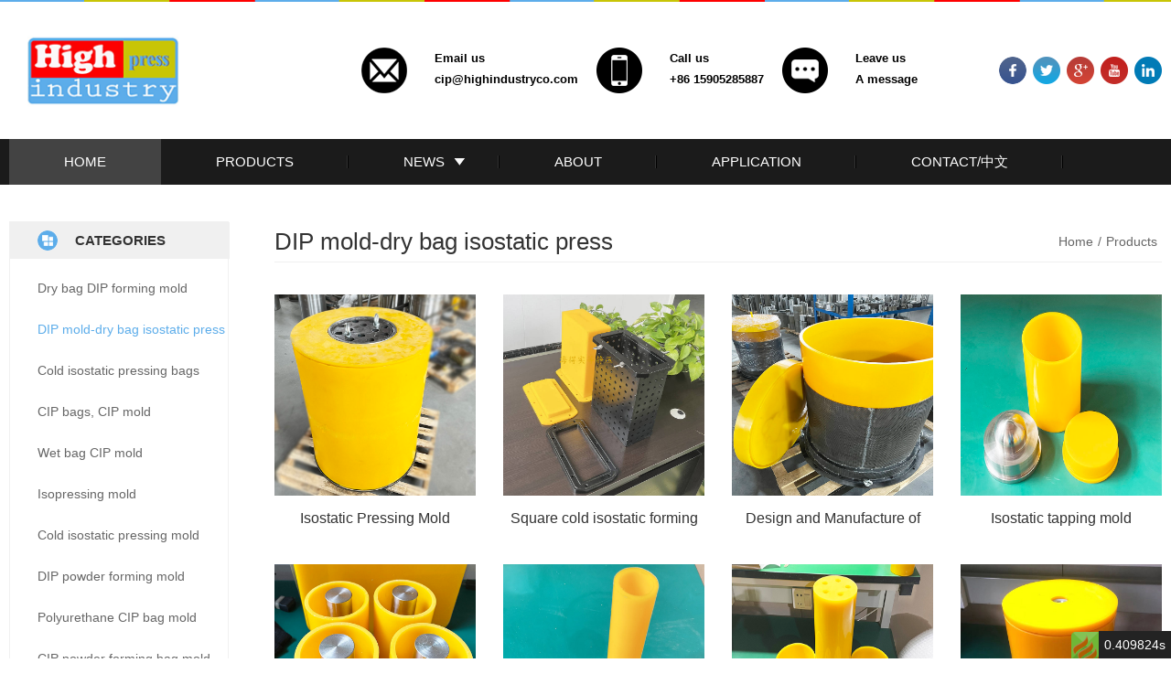

--- FILE ---
content_type: text/html; charset=utf-8
request_url: http://www.highindustry.net/public/portal/list/index/id/33.html
body_size: 13750
content:
<!DOCTYPE html>
<html>
<head>
    <title>DIP mold-dry bag isostatic press dry bag isostatic pressing machine, isostatic press equipment-High industry tech company  isostatic press bags and tooling, isopressing bags mold, Cold isostatic pressing bags, CIP bags, CIP mold manufacturer, Dry bag coating</title>
    <meta name="keywords" content="DIP, dry bag isostatic, isostatic press, isostatic pressing,CIP bags, isopressing,  等静压设备, 等静压模具，CIP, DIP, cold isostatic press, cold isostatic pressing, dry bag isostatic, isostatic, isostatic press, forming, powder forming"/>
    <meta name="description" content="dry bag isostatic pressing machine, isostatic press equipment-High industry tech company,HIGH INDUSTRY TECH provide cold isostatic equipment(CIP) and isostatic press mould(bags). our products include wet bag cold isostatic machine, dry bag isostatic pressing equipment(DIP), polyurethane CIP bags, CIP/DIP mold, urethane elastic mould for CIP">
    
<meta name="author" content="ThinkCMF">
<meta charset="utf-8">
<meta http-equiv="X-UA-Compatible" content="IE=edge">
<meta name="viewport" content="width=device-width, initial-scale=1, maximum-scale=1, user-scalable=no">

<!-- Set render engine for 360 browser -->
<meta name="renderer" content="webkit">

<!-- No Baidu Siteapp-->
<meta http-equiv="Cache-Control" content="no-siteapp"/>

<!-- HTML5 shim for IE8 support of HTML5 elements -->
<!--[if lt IE 9]>
<script src="https://oss.maxcdn.com/libs/html5shiv/3.7.0/html5shiv.js"></script>
<![endif]-->
<link rel="icon" href="img/icon.ico" type="/public/themes/simpleboot3/public/assets/image/x-icon" />     
<link rel="stylesheet" type="text/css" href="/public/themes/simpleboot3/public/assets/css/bootstrap.min.css"/>
<link rel="stylesheet" type="text/css" href="/public/themes/simpleboot3/public/assets/css/reset.css"/>
<link rel="stylesheet" type="text/css" href="/public/themes/simpleboot3/public/assets/css/style.css"/>
<script src="/public/themes/simpleboot3/public/assets/js/jquery-3.2.1.min.js" type="text/javascript" charset="utf-8"></script>   
<script type="text/javascript">
    //全局变量
    var GV = {
        ROOT: "/public/",
        WEB_ROOT: "/public/",
        JS_ROOT: "static/js/"
    };
</script>
<script src="/public/static/js/wind.js"></script>
	<!-- Google tag (gtag.js) --> <script async src="https://www.googletagmanager.com/gtag/js?id=G-60GYS8JKYP"></script> <script> window.dataLayer = window.dataLayer || []; function gtag(){dataLayer.push(arguments);} gtag('js', new Date()); gtag('config', 'G-60GYS8JKYP'); </script>
    </head>
<body class="body-white">

<div class="topline">
    <img src="/public/themes/simpleboot3/public/assets/img/xian.png"/>
</div>
<div class="topnav clear">
    <div class="logo fl">
        
            <a href="/public/"><img src="http://www.highindustry.net/public/upload/portal/20180503/1a65fb5df110b7294dff954a811f469f.png"/></a>
        
    </div>
    <div class="connet fl">
        <ul class="clear">
            
                <li class="clear">
                     
                        <img src="http://www.highindustry.net/public/upload/portal/20180503/be74b6d3d09ade138c2b00a4bebdb092.png"/>
                                        
                    <div class="connets">
                        <h2>Email us</h2>
                        <h2>cip@highindustryco.com</h2>
                    </div>
                </li>
            

                <li class="clear">
                     
                        <img src="http://www.highindustry.net/public/upload/portal/20180503/22e961ad12af5fa8f83eb95c4e34b46b.png"/>
                                        
                    <div class="connets">
                        <h2>Call us</h2>
                        <h2>+86 15905285887</h2>
                    </div>
                </li>
            

                <li class="clear">
                                            <a href="/public/contact cip bags.html#msg"><img src="http://www.highindustry.net/public/upload/portal/20180503/62a81b9d40ad127a29f779f6c200fa19.png"/></a>
                                        
                    <div class="connets">
                        <h2>Leave us</h2>
                        <h2>A message</h2>
                    </div>
                </li>
            
        </ul>
    </div>
    <div class="others fr clear">
        <a href=""><img src="/public/themes/simpleboot3/public/assets/img/s4.png"/></a>
        <a href=""><img src="/public/themes/simpleboot3/public/assets/img/s5.png"/></a>
        <a href=""><img src="/public/themes/simpleboot3/public/assets/img/s6.png"/></a>
        <a href=""><img src="/public/themes/simpleboot3/public/assets/img/s7.png"/></a>
        <a href=""><img src="/public/themes/simpleboot3/public/assets/img/s8.png"/></a>
    </div>
</div> 
<div class="navs">
    <div class="navli">
        <ul class="clear">
                                        <li>
                            <a href="/public/" target="">HOME</a>
                        </li>
                                            <li>
                            <a href="/public/product.html" target="">PRODUCTS</a>
                        </li>
                        <li class="dropdown">
        
                    <a href="/public/news.html" target="">
                        NEWS                    </a>
                
        <div class="hidenav">
                                                <a href="/public/news-1.html" target="">Company news</a>
                                            <a href="/public/news-2.html" target="">Industry news</a>
                            </div>
    </li>
                        <li>
                            <a href="/public/about cip mold.html" target="">ABOUT</a>
                        </li>
                                            <li>
                            <a href="/public/app.html" target="">APPLICATION</a>
                        </li>
                        <li class="dropdown">
        
                    <a href="/public/contact cip bags.html" target="">
                        CONTACT/中文                    </a>
                
        <div class="hidenav">
                                                <a href="/public/contact cip bags.html" target="">CONTACT US</a>
                                            <a href="http://www.highindustryco.com/public/" target="">中文网站</a>
                            </div>
    </li>

        </ul>
    </div>
</div>

<div class="aboutcon">
    <div class="categories2 clear">
    	<div class="lists2 fl">
    		<div class="listit2">
    			CATEGORIES
    		</div>
    		<ul>
    				    			<li class=" "><a href="/public/portal/list/index/id/32.html">Dry bag DIP forming mold</a></li>
	    		
	    			<li class=" now"><a href="/public/portal/list/index/id/33.html">DIP mold-dry bag isostatic press</a></li>
	    		
	    			<li class=" "><a href="/public/portal/list/index/id/34.html">Cold isostatic pressing bags</a></li>
	    		
	    			<li class=" "><a href="/public/portal/list/index/id/35.html">CIP bags, CIP mold</a></li>
	    		
	    			<li class=" "><a href="/public/portal/list/index/id/36.html">Wet bag CIP mold</a></li>
	    		
	    			<li class=" "><a href="/public/portal/list/index/id/37.html">Isopressing mold</a></li>
	    		
	    			<li class=" "><a href="/public/portal/list/index/id/38.html">Cold isostatic pressing mold</a></li>
	    		
	    			<li class=" "><a href="/public/portal/list/index/id/39.html">DIP powder forming mold</a></li>
	    		
	    			<li class=" "><a href="/public/portal/list/index/id/40.html">Polyurethane CIP bag mold</a></li>
	    		
	    			<li class=" "><a href="/public/portal/list/index/id/41.html">CIP powder forming bag mold</a></li>
	    		
	    			<li class=" "><a href="/public/portal/list/index/id/42.html">Powder metallurgy bag mold</a></li>
	    		
	    			<li class=" "><a href="/public/portal/list/index/id/43.html">Dry bag DIP equipment</a></li>
	    		
	    			<li class=" "><a href="/public/portal/list/index/id/44.html">Wet bag CIP equipment</a></li>
	    		
    		</ul>
    	</div>
    	<div class="cons fr">
	        <div class="abtit2 clear">
        		<h1>DIP mold-dry bag isostatic press</h1><h2><a href="/public/">Home</a>/<a href="/public/product.html">Products</a></h2>
        	</div>	
        	<div class="prolist">
        		<ul class="clear">
                    
	        			<li>
	        				<a href="/public/portal/article/index/id/875/cid/33.html">
		        				<img src="http://www.highindustry.net/public/upload/default/20220504/c5708c1125495c271f65128c3c24f9df.jpg"/>
		        				<h2>Isostatic Pressing Mold</h2>
	        				</a>
	        			</li>
	        		

	        			<li>
	        				<a href="/public/portal/article/index/id/872/cid/33.html">
		        				<img src="http://www.highindustry.net/public/upload/default/20230701/0fea158cb63ac645996f3f738e44aed8.png"/>
		        				<h2>Square cold isostatic forming mold</h2>
	        				</a>
	        			</li>
	        		

	        			<li>
	        				<a href="/public/portal/article/index/id/864/cid/33.html">
		        				<img src="http://www.highindustry.net/public/upload/portal/20220503/fa5af17917ab62248c643e365b595388.jpg"/>
		        				<h2>Design and Manufacture of Alumina Isostatic Pressing Molds</h2>
	        				</a>
	        			</li>
	        		

	        			<li>
	        				<a href="/public/portal/article/index/id/861/cid/33.html">
		        				<img src="http://www.highindustry.net/public/upload/default/20220504/dddda195c2cf470bcb9ca23ba649db3d.jpg"/>
		        				<h2>Isostatic tapping mold</h2>
	        				</a>
	        			</li>
	        		

	        			<li>
	        				<a href="/public/portal/article/index/id/857/cid/33.html">
		        				<img src="http://www.highindustry.net/public/upload/default/20220430/c8b4a1e0c94590b83b9f8498b26532f1.jpg"/>
		        				<h2>Polyurethane DIP Mold and CIP Mold</h2>
	        				</a>
	        			</li>
	        		

	        			<li>
	        				<a href="/public/portal/article/index/id/855/cid/33.html">
		        				<img src="http://www.highindustry.net/public/upload/default/20220504/9d699da0c2ebd432ffe4ef24307634e4.jpg"/>
		        				<h2>Cold isostatic pressing molds</h2>
	        				</a>
	        			</li>
	        		

	        			<li>
	        				<a href="/public/portal/article/index/id/850/cid/33.html">
		        				<img src="http://www.highindustry.net/public/upload/default/20221003/996f33d1d73ee3727f2edb3bb88e4749.jpg"/>
		        				<h2>Production of isostatic mold and metal steel core</h2>
	        				</a>
	        			</li>
	        		

	        			<li>
	        				<a href="/public/portal/article/index/id/847/cid/33.html">
		        				<img src="http://www.highindustry.net/public/upload/default/20220702/849e2cae84ab6e4673c65fbc5219456a.jpg"/>
		        				<h2>Application of isostatic pressing mold in isostatic pressing molding of ceramic powder</h2>
	        				</a>
	        			</li>
	        		
        		</ul>
			    <div class="pagination">
					<li class="page-item disabled"><span class="page-link">PREV</span></li> <li class="active page-item disabled" ><span class="page-link">1</span></li><li class="page-item"><a class="page-link" href="/public/portal/list/index/id/33.html?page=2">2</a></li><li class="page-item"><a class="page-link" href="/public/portal/list/index/id/33.html?page=3">3</a></li><li class="page-item"><a class="page-link" href="/public/portal/list/index/id/33.html?page=4">4</a></li><li class="page-item"><a class="page-link" href="/public/portal/list/index/id/33.html?page=5">5</a></li><li class="page-item"><a class="page-link" href="/public/portal/list/index/id/33.html?page=6">6</a></li><li class="page-item disabled"><span class="page-link">...</span></li><li class="page-item"><a class="page-link" href="/public/portal/list/index/id/33.html?page=26">26</a></li><li class="page-item"><a class="page-link" href="/public/portal/list/index/id/33.html?page=27">27</a></li> <li class="page-item"><a class="page-link" href="/public/portal/list/index/id/33.html?page=2">NEXT</a></li>				</div>
		    </div>
		</div>
    </div>
</div>
<div class="footer">
    <div class="footers clear">
        <ul class="clear fl">
            <li>
                <h2>ABOUT US</h2>
                <a href="/public/about cip mold.html">About Us</a>
                <a href="/public/contact cip bags.html">Contact Us</a>
                <a href="/public/contact cip bags.html#msg">Leave message</a>
            </li>
            <li>
                <h2>NEWS</h2>
                <a href="/public/news-1.html">Company news</a>
                <a href="/public/news-2.html">Industry news</a>
            </li>
            <li>
                <h2>APPLICATION</h2>
                
                    <a href="/public/app/aid/11.html">CIP DIP bags</a>
                

                    <a href="/public/app/aid/9.html">CIP-cold isostatic pressing bags</a>
                

                    <a href="/public/app/aid/10.html">DIP-dry bag isostatic pressing bags</a>
                

                    <a href="/public/app/aid/8.html">Whole set CIP DIP mold solutions</a>
                
            </li>
            <li>
                <h2>PRODUCTS</h2>
                
                    <a href="/public/portal/list/index/id/34.html">Cold isostatic pressing bags</a>
                

                    <a href="/public/portal/list/index/id/32.html">Dry bag DIP forming mold</a>
                

                    <a href="/public/portal/list/index/id/33.html">DIP mold-dry bag isostatic press</a>
                

                    <a href="/public/portal/list/index/id/35.html">CIP bags, CIP mold</a>
                
            </li>                   
        </ul>
        <div class="busines fr">
                <h2>OUR BUSINESS</h2>
                <h3>TEL: +86 15905285887</h3>
                <h3>Email: cip@highindustryco.com</h3>
                <h3>ADD:NO. 701，BUILDING 4, HANJING, YONGLONG CITY SQUARE, NO. 89, GUYANG ROAD, ZHENJIANG CITY, JIANGSU PROVINCE，CHINA</h3>
            </div>
    </div>
</div>

<script src="/public/themes/simpleboot3/public/assets/js/bootstrap.min.js" type="text/javascript" charset="utf-8"></script>
<script src="/public/themes/simpleboot3/public/assets/js/main.js" type="text/javascript" charset="utf-8"></script>
<script type="text/javascript">
	$(function(){
		$('.navli ul li').each( function(){
			var u = $(this).find('a').attr('href');
			var _u = window.location.href;
			_ue = u.split('/').pop().split('.')[0];
			if( _u.indexOf( _ue ) > -1 ) {
				$('.navli ul li').removeClass('actives');
				$(this).addClass('actives');
			}
		})
	})
</script>
<div id="think_page_trace" style="position: fixed;bottom:0;right:0;font-size:14px;width:100%;z-index: 999999;color: #000;text-align:left;font-family:'微软雅黑';">
    <div id="think_page_trace_tab" style="display: none;background:white;margin:0;height: 250px;">
        <div id="think_page_trace_tab_tit" style="height:30px;padding: 6px 12px 0;border-bottom:1px solid #ececec;border-top:1px solid #ececec;font-size:16px">
                        <span style="color:#000;padding-right:12px;height:30px;line-height:30px;display:inline-block;margin-right:3px;cursor:pointer;font-weight:700">基本</span>
                        <span style="color:#000;padding-right:12px;height:30px;line-height:30px;display:inline-block;margin-right:3px;cursor:pointer;font-weight:700">文件</span>
                        <span style="color:#000;padding-right:12px;height:30px;line-height:30px;display:inline-block;margin-right:3px;cursor:pointer;font-weight:700">流程</span>
                        <span style="color:#000;padding-right:12px;height:30px;line-height:30px;display:inline-block;margin-right:3px;cursor:pointer;font-weight:700">错误</span>
                        <span style="color:#000;padding-right:12px;height:30px;line-height:30px;display:inline-block;margin-right:3px;cursor:pointer;font-weight:700">SQL</span>
                        <span style="color:#000;padding-right:12px;height:30px;line-height:30px;display:inline-block;margin-right:3px;cursor:pointer;font-weight:700">调试</span>
                    </div>
        <div id="think_page_trace_tab_cont" style="overflow:auto;height:212px;padding:0;line-height: 24px">
                        <div style="display:none;">
                <ol style="padding: 0; margin:0">
                    <li style="border-bottom:1px solid #EEE;font-size:14px;padding:0 12px">请求信息 : 2026-01-27 13:17:45 HTTP/1.1 GET : www.highindustry.net/public/portal/list/index/id/33.html</li><li style="border-bottom:1px solid #EEE;font-size:14px;padding:0 12px">运行时间 : 0.403260s [ 吞吐率：2.48req/s ] 内存消耗：1,123.91kb 文件加载：84</li><li style="border-bottom:1px solid #EEE;font-size:14px;padding:0 12px">查询信息 : 42 queries 13 writes </li><li style="border-bottom:1px solid #EEE;font-size:14px;padding:0 12px">缓存信息 : 0 reads,0 writes</li><li style="border-bottom:1px solid #EEE;font-size:14px;padding:0 12px">配置加载 : 71</li>                </ol>
            </div>
                        <div style="display:none;">
                <ol style="padding: 0; margin:0">
                    <li style="border-bottom:1px solid #EEE;font-size:14px;padding:0 12px">/usr/home/xyu5297870001/htdocs/public/index.php ( 1.21 KB )</li><li style="border-bottom:1px solid #EEE;font-size:14px;padding:0 12px">/usr/home/xyu5297870001/htdocs/simplewind/thinkphp/base.php ( 2.60 KB )</li><li style="border-bottom:1px solid #EEE;font-size:14px;padding:0 12px">/usr/home/xyu5297870001/htdocs/simplewind/thinkphp/library/think/Loader.php ( 21.07 KB )</li><li style="border-bottom:1px solid #EEE;font-size:14px;padding:0 12px">/usr/home/xyu5297870001/htdocs/simplewind/vendor/composer/autoload_static.php ( 6.96 KB )</li><li style="border-bottom:1px solid #EEE;font-size:14px;padding:0 12px">/usr/home/xyu5297870001/htdocs/simplewind/vendor/topthink/think-helper/src/helper.php ( 2.88 KB )</li><li style="border-bottom:1px solid #EEE;font-size:14px;padding:0 12px">/usr/home/xyu5297870001/htdocs/simplewind/vendor/topthink/think-captcha/src/helper.php ( 1.59 KB )</li><li style="border-bottom:1px solid #EEE;font-size:14px;padding:0 12px">/usr/home/xyu5297870001/htdocs/simplewind/thinkphp/library/think/Route.php ( 59.00 KB )</li><li style="border-bottom:1px solid #EEE;font-size:14px;padding:0 12px">/usr/home/xyu5297870001/htdocs/simplewind/thinkphp/library/think/Config.php ( 6.38 KB )</li><li style="border-bottom:1px solid #EEE;font-size:14px;padding:0 12px">/usr/home/xyu5297870001/htdocs/simplewind/thinkphp/library/think/Validate.php ( 40.50 KB )</li><li style="border-bottom:1px solid #EEE;font-size:14px;padding:0 12px">/usr/home/xyu5297870001/htdocs/simplewind/vendor/topthink/think-queue/src/common.php ( 1.19 KB )</li><li style="border-bottom:1px solid #EEE;font-size:14px;padding:0 12px">/usr/home/xyu5297870001/htdocs/simplewind/thinkphp/library/think/Console.php ( 23.13 KB )</li><li style="border-bottom:1px solid #EEE;font-size:14px;padding:0 12px">/usr/home/xyu5297870001/htdocs/simplewind/vendor/qiniu/php-sdk/src/Qiniu/functions.php ( 7.66 KB )</li><li style="border-bottom:1px solid #EEE;font-size:14px;padding:0 12px">/usr/home/xyu5297870001/htdocs/simplewind/vendor/qiniu/php-sdk/src/Qiniu/Config.php ( 3.25 KB )</li><li style="border-bottom:1px solid #EEE;font-size:14px;padding:0 12px">/usr/home/xyu5297870001/htdocs/simplewind/vendor/ezyang/htmlpurifier/library/HTMLPurifier.composer.php ( 0.10 KB )</li><li style="border-bottom:1px solid #EEE;font-size:14px;padding:0 12px">/usr/home/xyu5297870001/htdocs/simplewind/thinkphp/library/think/Error.php ( 3.75 KB )</li><li style="border-bottom:1px solid #EEE;font-size:14px;padding:0 12px">/usr/home/xyu5297870001/htdocs/simplewind/thinkphp/convention.php ( 10.37 KB )</li><li style="border-bottom:1px solid #EEE;font-size:14px;padding:0 12px">/usr/home/xyu5297870001/htdocs/simplewind/thinkphp/library/think/App.php ( 21.36 KB )</li><li style="border-bottom:1px solid #EEE;font-size:14px;padding:0 12px">/usr/home/xyu5297870001/htdocs/simplewind/thinkphp/library/think/Request.php ( 48.81 KB )</li><li style="border-bottom:1px solid #EEE;font-size:14px;padding:0 12px">/usr/home/xyu5297870001/htdocs/app/config.php ( 9.42 KB )</li><li style="border-bottom:1px solid #EEE;font-size:14px;padding:0 12px">/usr/home/xyu5297870001/htdocs/app/database.php ( 0.74 KB )</li><li style="border-bottom:1px solid #EEE;font-size:14px;padding:0 12px">/usr/home/xyu5297870001/htdocs/data/conf/database.php ( 0.52 KB )</li><li style="border-bottom:1px solid #EEE;font-size:14px;padding:0 12px">/usr/home/xyu5297870001/htdocs/app/debug.php ( 0.69 KB )</li><li style="border-bottom:1px solid #EEE;font-size:14px;padding:0 12px">/usr/home/xyu5297870001/htdocs/simplewind/thinkphp/library/think/Hook.php ( 4.71 KB )</li><li style="border-bottom:1px solid #EEE;font-size:14px;padding:0 12px">/usr/home/xyu5297870001/htdocs/app/tags.php ( 1.27 KB )</li><li style="border-bottom:1px solid #EEE;font-size:14px;padding:0 12px">/usr/home/xyu5297870001/htdocs/simplewind/thinkphp/library/think/Env.php ( 1.21 KB )</li><li style="border-bottom:1px solid #EEE;font-size:14px;padding:0 12px">/usr/home/xyu5297870001/htdocs/simplewind/cmf/common.php ( 51.90 KB )</li><li style="border-bottom:1px solid #EEE;font-size:14px;padding:0 12px">/usr/home/xyu5297870001/htdocs/simplewind/thinkphp/helper.php ( 17.30 KB )</li><li style="border-bottom:1px solid #EEE;font-size:14px;padding:0 12px">/usr/home/xyu5297870001/htdocs/simplewind/thinkphp/library/think/Debug.php ( 7.13 KB )</li><li style="border-bottom:1px solid #EEE;font-size:14px;padding:0 12px">/usr/home/xyu5297870001/htdocs/simplewind/cmf/behavior/InitHookBehavior.php ( 1.30 KB )</li><li style="border-bottom:1px solid #EEE;font-size:14px;padding:0 12px">/usr/home/xyu5297870001/htdocs/simplewind/thinkphp/library/think/Cache.php ( 6.10 KB )</li><li style="border-bottom:1px solid #EEE;font-size:14px;padding:0 12px">/usr/home/xyu5297870001/htdocs/simplewind/thinkphp/library/think/Log.php ( 6.04 KB )</li><li style="border-bottom:1px solid #EEE;font-size:14px;padding:0 12px">/usr/home/xyu5297870001/htdocs/simplewind/thinkphp/library/think/cache/driver/File.php ( 7.27 KB )</li><li style="border-bottom:1px solid #EEE;font-size:14px;padding:0 12px">/usr/home/xyu5297870001/htdocs/simplewind/thinkphp/library/think/cache/Driver.php ( 5.98 KB )</li><li style="border-bottom:1px solid #EEE;font-size:14px;padding:0 12px">/usr/home/xyu5297870001/htdocs/simplewind/thinkphp/library/think/Collection.php ( 10.69 KB )</li><li style="border-bottom:1px solid #EEE;font-size:14px;padding:0 12px">/usr/home/xyu5297870001/htdocs/simplewind/thinkphp/library/think/Lang.php ( 7.23 KB )</li><li style="border-bottom:1px solid #EEE;font-size:14px;padding:0 12px">/usr/home/xyu5297870001/htdocs/simplewind/thinkphp/lang/zh-cn.php ( 11.71 KB )</li><li style="border-bottom:1px solid #EEE;font-size:14px;padding:0 12px">/usr/home/xyu5297870001/htdocs/app/route.php ( 0.76 KB )</li><li style="border-bottom:1px solid #EEE;font-size:14px;padding:0 12px">/usr/home/xyu5297870001/htdocs/data/conf/route.php ( 2.81 KB )</li><li style="border-bottom:1px solid #EEE;font-size:14px;padding:0 12px">/usr/home/xyu5297870001/htdocs/simplewind/cmf/behavior/LangBehavior.php ( 1.17 KB )</li><li style="border-bottom:1px solid #EEE;font-size:14px;padding:0 12px">/usr/home/xyu5297870001/htdocs/simplewind/cmf/lang/zh-cn.php ( 3.08 KB )</li><li style="border-bottom:1px solid #EEE;font-size:14px;padding:0 12px">/usr/home/xyu5297870001/htdocs/app/admin/lang/zh-cn/common.php ( 0.60 KB )</li><li style="border-bottom:1px solid #EEE;font-size:14px;padding:0 12px">/usr/home/xyu5297870001/htdocs/app/portal/lang/zh-cn/common.php ( 0.76 KB )</li><li style="border-bottom:1px solid #EEE;font-size:14px;padding:0 12px">/usr/home/xyu5297870001/htdocs/app/portal/lang/zh-cn.php ( 0.93 KB )</li><li style="border-bottom:1px solid #EEE;font-size:14px;padding:0 12px">/usr/home/xyu5297870001/htdocs/app/portal/controller/ListController.php ( 1.18 KB )</li><li style="border-bottom:1px solid #EEE;font-size:14px;padding:0 12px">/usr/home/xyu5297870001/htdocs/simplewind/cmf/controller/HomeBaseController.php ( 6.89 KB )</li><li style="border-bottom:1px solid #EEE;font-size:14px;padding:0 12px">/usr/home/xyu5297870001/htdocs/simplewind/cmf/controller/BaseController.php ( 2.39 KB )</li><li style="border-bottom:1px solid #EEE;font-size:14px;padding:0 12px">/usr/home/xyu5297870001/htdocs/simplewind/thinkphp/library/think/Controller.php ( 6.07 KB )</li><li style="border-bottom:1px solid #EEE;font-size:14px;padding:0 12px">/usr/home/xyu5297870001/htdocs/simplewind/thinkphp/library/traits/controller/Jump.php ( 4.90 KB )</li><li style="border-bottom:1px solid #EEE;font-size:14px;padding:0 12px">/usr/home/xyu5297870001/htdocs/simplewind/thinkphp/library/think/View.php ( 6.77 KB )</li><li style="border-bottom:1px solid #EEE;font-size:14px;padding:0 12px">/usr/home/xyu5297870001/htdocs/simplewind/thinkphp/library/think/view/driver/Think.php ( 5.64 KB )</li><li style="border-bottom:1px solid #EEE;font-size:14px;padding:0 12px">/usr/home/xyu5297870001/htdocs/simplewind/thinkphp/library/think/Template.php ( 44.90 KB )</li><li style="border-bottom:1px solid #EEE;font-size:14px;padding:0 12px">/usr/home/xyu5297870001/htdocs/simplewind/thinkphp/library/think/template/driver/File.php ( 2.24 KB )</li><li style="border-bottom:1px solid #EEE;font-size:14px;padding:0 12px">/usr/home/xyu5297870001/htdocs/simplewind/cmf/behavior/HomeLangBehavior.php ( 1.10 KB )</li><li style="border-bottom:1px solid #EEE;font-size:14px;padding:0 12px">/usr/home/xyu5297870001/htdocs/app/portal/lang/zh-cn/home.php ( 0.62 KB )</li><li style="border-bottom:1px solid #EEE;font-size:14px;padding:0 12px">/usr/home/xyu5297870001/htdocs/app/portal/model/PortalCategoryModel.php ( 6.91 KB )</li><li style="border-bottom:1px solid #EEE;font-size:14px;padding:0 12px">/usr/home/xyu5297870001/htdocs/simplewind/thinkphp/library/think/Model.php ( 68.78 KB )</li><li style="border-bottom:1px solid #EEE;font-size:14px;padding:0 12px">/usr/home/xyu5297870001/htdocs/simplewind/thinkphp/library/think/Db.php ( 6.67 KB )</li><li style="border-bottom:1px solid #EEE;font-size:14px;padding:0 12px">/usr/home/xyu5297870001/htdocs/simplewind/thinkphp/library/think/db/connector/Mysql.php ( 3.89 KB )</li><li style="border-bottom:1px solid #EEE;font-size:14px;padding:0 12px">/usr/home/xyu5297870001/htdocs/simplewind/thinkphp/library/think/db/Connection.php ( 30.04 KB )</li><li style="border-bottom:1px solid #EEE;font-size:14px;padding:0 12px">/usr/home/xyu5297870001/htdocs/simplewind/thinkphp/library/think/db/Query.php ( 91.96 KB )</li><li style="border-bottom:1px solid #EEE;font-size:14px;padding:0 12px">/usr/home/xyu5297870001/htdocs/simplewind/thinkphp/library/think/db/builder/Mysql.php ( 4.31 KB )</li><li style="border-bottom:1px solid #EEE;font-size:14px;padding:0 12px">/usr/home/xyu5297870001/htdocs/simplewind/thinkphp/library/think/db/Builder.php ( 31.24 KB )</li><li style="border-bottom:1px solid #EEE;font-size:14px;padding:0 12px">/usr/home/xyu5297870001/htdocs/app/admin/model/ThemeModel.php ( 7.94 KB )</li><li style="border-bottom:1px solid #EEE;font-size:14px;padding:0 12px">/usr/home/xyu5297870001/htdocs/app/portal/taglib/Portal.php ( 9.72 KB )</li><li style="border-bottom:1px solid #EEE;font-size:14px;padding:0 12px">/usr/home/xyu5297870001/htdocs/simplewind/thinkphp/library/think/template/TagLib.php ( 12.30 KB )</li><li style="border-bottom:1px solid #EEE;font-size:14px;padding:0 12px">/usr/home/xyu5297870001/htdocs/simplewind/cmf/lib/taglib/Cmf.php ( 11.49 KB )</li><li style="border-bottom:1px solid #EEE;font-size:14px;padding:0 12px">/usr/home/xyu5297870001/htdocs/simplewind/thinkphp/library/think/template/taglib/Cx.php ( 23.82 KB )</li><li style="border-bottom:1px solid #EEE;font-size:14px;padding:0 12px">/usr/home/xyu5297870001/htdocs/data/runtime/temp/d8248f88b99aad2e4e3620af1b107064.php ( 14.22 KB )</li><li style="border-bottom:1px solid #EEE;font-size:14px;padding:0 12px">/usr/home/xyu5297870001/htdocs/app/portal/service/ApiService.php ( 14.85 KB )</li><li style="border-bottom:1px solid #EEE;font-size:14px;padding:0 12px">/usr/home/xyu5297870001/htdocs/simplewind/thinkphp/library/think/model/Collection.php ( 2.27 KB )</li><li style="border-bottom:1px solid #EEE;font-size:14px;padding:0 12px">/usr/home/xyu5297870001/htdocs/app/admin/model/RouteModel.php ( 5.77 KB )</li><li style="border-bottom:1px solid #EEE;font-size:14px;padding:0 12px">/usr/home/xyu5297870001/htdocs/app/portal/url.php ( 1.55 KB )</li><li style="border-bottom:1px solid #EEE;font-size:14px;padding:0 12px">/usr/home/xyu5297870001/htdocs/app/user/url.php ( 0.98 KB )</li><li style="border-bottom:1px solid #EEE;font-size:14px;padding:0 12px">/usr/home/xyu5297870001/htdocs/simplewind/thinkphp/library/think/Url.php ( 12.72 KB )</li><li style="border-bottom:1px solid #EEE;font-size:14px;padding:0 12px">/usr/home/xyu5297870001/htdocs/simplewind/cmf/lib/Storage.php ( 3.89 KB )</li><li style="border-bottom:1px solid #EEE;font-size:14px;padding:0 12px">/usr/home/xyu5297870001/htdocs/simplewind/cmf/lib/storage/Local.php ( 2.86 KB )</li><li style="border-bottom:1px solid #EEE;font-size:14px;padding:0 12px">/usr/home/xyu5297870001/htdocs/app/admin/model/NavMenuModel.php ( 6.43 KB )</li><li style="border-bottom:1px solid #EEE;font-size:14px;padding:0 12px">/usr/home/xyu5297870001/htdocs/simplewind/extend/tree/Tree.php ( 13.84 KB )</li><li style="border-bottom:1px solid #EEE;font-size:14px;padding:0 12px">/usr/home/xyu5297870001/htdocs/app/portal/model/PortalPostModel.php ( 9.79 KB )</li><li style="border-bottom:1px solid #EEE;font-size:14px;padding:0 12px">/usr/home/xyu5297870001/htdocs/simplewind/cmf/paginator/Bootstrap.php ( 7.39 KB )</li><li style="border-bottom:1px solid #EEE;font-size:14px;padding:0 12px">/usr/home/xyu5297870001/htdocs/simplewind/thinkphp/library/think/Paginator.php ( 9.75 KB )</li><li style="border-bottom:1px solid #EEE;font-size:14px;padding:0 12px">/usr/home/xyu5297870001/htdocs/simplewind/thinkphp/library/think/db/Expression.php ( 1.11 KB )</li><li style="border-bottom:1px solid #EEE;font-size:14px;padding:0 12px">/usr/home/xyu5297870001/htdocs/simplewind/thinkphp/library/think/Response.php ( 8.28 KB )</li><li style="border-bottom:1px solid #EEE;font-size:14px;padding:0 12px">/usr/home/xyu5297870001/htdocs/simplewind/thinkphp/library/think/debug/Html.php ( 4.17 KB )</li>                </ol>
            </div>
                        <div style="display:none;">
                <ol style="padding: 0; margin:0">
                    <li style="border-bottom:1px solid #EEE;font-size:14px;padding:0 12px">[ CACHE ] INIT File</li><li style="border-bottom:1px solid #EEE;font-size:14px;padding:0 12px">[ BEHAVIOR ] Run cmf\behavior\InitHookBehavior @app_init [ RunTime:0.003355s ]</li><li style="border-bottom:1px solid #EEE;font-size:14px;padding:0 12px">[ LANG ] /usr/home/xyu5297870001/htdocs/simplewind/thinkphp/lang/zh-cn.php</li><li style="border-bottom:1px solid #EEE;font-size:14px;padding:0 12px">[ ROUTE ] array (
  'type' =&gt; 'module',
  'module' =&gt; 
  array (
    0 =&gt; 'portal',
    1 =&gt; 'list',
    2 =&gt; 'index',
  ),
)</li><li style="border-bottom:1px solid #EEE;font-size:14px;padding:0 12px">[ HEADER ] array (
  'accept' =&gt; 'text/html,application/xhtml+xml,application/xml;q=0.9,image/webp,image/apng,*/*;q=0.8,application/signed-exchange;v=b3;q=0.9',
  'accept-encoding' =&gt; 'gzip, deflate',
  'cache-control' =&gt; 'no-cache',
  'connection' =&gt; 'keep-alive',
  'host' =&gt; 'www.highindustry.net',
  'pragma' =&gt; 'no-cache',
  'upgrade-insecure-requests' =&gt; '1',
  'user-agent' =&gt; 'Mozilla/5.0 (Macintosh; Intel Mac OS X 10_15_7) AppleWebKit/537.36 (KHTML, like Gecko) Chrome/131.0.0.0 Safari/537.36; ClaudeBot/1.0; +claudebot@anthropic.com)',
)</li><li style="border-bottom:1px solid #EEE;font-size:14px;padding:0 12px">[ PARAM ] array (
  'id' =&gt; '33',
)</li><li style="border-bottom:1px solid #EEE;font-size:14px;padding:0 12px">[ LANG ] /usr/home/xyu5297870001/htdocs/public/../simplewind/cmf/lang/zh-cn.php</li><li style="border-bottom:1px solid #EEE;font-size:14px;padding:0 12px">[ LANG ] /usr/home/xyu5297870001/htdocs/public/../app/admin/lang/zh-cn/common.php</li><li style="border-bottom:1px solid #EEE;font-size:14px;padding:0 12px">[ LANG ] /usr/home/xyu5297870001/htdocs/public/../app/portal/lang/zh-cn/common.php</li><li style="border-bottom:1px solid #EEE;font-size:14px;padding:0 12px">[ BEHAVIOR ] Run cmf\behavior\LangBehavior @app_begin [ RunTime:0.001176s ]</li><li style="border-bottom:1px solid #EEE;font-size:14px;padding:0 12px">[ LANG ] /usr/home/xyu5297870001/htdocs/public/../app/portal/lang/zh-cn.php</li><li style="border-bottom:1px solid #EEE;font-size:14px;padding:0 12px">[ LANG ] /usr/home/xyu5297870001/htdocs/public/../app/portal/lang/zh-cn/home.php</li><li style="border-bottom:1px solid #EEE;font-size:14px;padding:0 12px">[ BEHAVIOR ] Run cmf\behavior\HomeLangBehavior @home_init [ RunTime:0.000869s ]</li><li style="border-bottom:1px solid #EEE;font-size:14px;padding:0 12px">[ RUN ] app\portal\controller\ListController-&gt;index[ /usr/home/xyu5297870001/htdocs/app/portal/controller/ListController.php ]</li><li style="border-bottom:1px solid #EEE;font-size:14px;padding:0 12px">[ DB ] INIT mysql</li><li style="border-bottom:1px solid #EEE;font-size:14px;padding:0 12px">[ VIEW ] themes/simpleboot3/portal/product.html [ array (
  0 =&gt; 'site_info',
  1 =&gt; 'category',
  2 =&gt; 'theme_vars',
  3 =&gt; 'theme_widgets',
) ]</li>                </ol>
            </div>
                        <div style="display:none;">
                <ol style="padding: 0; margin:0">
                                    </ol>
            </div>
                        <div style="display:none;">
                <ol style="padding: 0; margin:0">
                    <li style="border-bottom:1px solid #EEE;font-size:14px;padding:0 12px">[ DB ] CONNECT:[ UseTime:0.007948s ] mysql:host=xdm310377400.my3w.com;port=3306;dbname=xdm310377400_db;charset=utf8</li><li style="border-bottom:1px solid #EEE;font-size:14px;padding:0 12px">[ SQL ] SHOW COLUMNS FROM `pu_portal_category` [ RunTime:0.005399s ]</li><li style="border-bottom:1px solid #EEE;font-size:14px;padding:0 12px">[ SQL ] SELECT * FROM `pu_portal_category` WHERE  `id` = 33  AND `status` = 1 LIMIT 1 [ RunTime:0.004782s ]</li><li style="border-bottom:1px solid #EEE;font-size:14px;padding:0 12px">[ SQL ] SHOW COLUMNS FROM `pu_theme_file` [ RunTime:0.005406s ]</li><li style="border-bottom:1px solid #EEE;font-size:14px;padding:0 12px">[ SQL ] SELECT * FROM `pu_theme_file` WHERE  `theme` = 'simpleboot3'  AND `file` = 'portal/about' LIMIT 1 [ RunTime:0.004801s ]</li><li style="border-bottom:1px solid #EEE;font-size:14px;padding:0 12px">[ SQL ] UPDATE `pu_theme_file`  SET `theme`='simpleboot3',`action`='portal/Page/index',`file`='portal/about',`name`='关于我们页',`more`='[]',`config_more`='[]',`description`='关于我们页模板文件',`is_public`=0,`list_order`=10  WHERE  `theme` = 'simpleboot3'  AND `file` = 'portal/about' [ RunTime:0.008170s ]</li><li style="border-bottom:1px solid #EEE;font-size:14px;padding:0 12px">[ SQL ] SELECT * FROM `pu_theme_file` WHERE  `theme` = 'simpleboot3'  AND `file` = 'portal/application' LIMIT 1 [ RunTime:0.004721s ]</li><li style="border-bottom:1px solid #EEE;font-size:14px;padding:0 12px">[ SQL ] UPDATE `pu_theme_file`  SET `theme`='simpleboot3',`action`='portal/List/index',`file`='portal/application',`name`='应用列表页',`more`='[]',`config_more`='[]',`description`='应用列表模板文件',`is_public`=0,`list_order`=10  WHERE  `theme` = 'simpleboot3'  AND `file` = 'portal/application' [ RunTime:0.007191s ]</li><li style="border-bottom:1px solid #EEE;font-size:14px;padding:0 12px">[ SQL ] SELECT * FROM `pu_theme_file` WHERE  `theme` = 'simpleboot3'  AND `file` = 'portal/article' LIMIT 1 [ RunTime:0.004764s ]</li><li style="border-bottom:1px solid #EEE;font-size:14px;padding:0 12px">[ SQL ] UPDATE `pu_theme_file`  SET `theme`='simpleboot3',`action`='portal/Article/index',`file`='portal/article',`name`='新闻详情页',`more`='{\&quot;vars\&quot;:{\&quot;hot_articles_category_id\&quot;:{\&quot;title\&quot;:\&quot;Hot Articles\\u5206\\u7c7bID\&quot;,\&quot;value\&quot;:\&quot;1\&quot;,\&quot;type\&quot;:\&quot;text\&quot;,\&quot;tip\&quot;:\&quot;\&quot;,\&quot;rule\&quot;:[]}}}',`config_more`='{\&quot;vars\&quot;:{\&quot;hot_articles_category_id\&quot;:{\&quot;title\&quot;:\&quot;Hot Articles\\u5206\\u7c7bID\&quot;,\&quot;value\&quot;:\&quot;1\&quot;,\&quot;type\&quot;:\&quot;text\&quot;,\&quot;tip\&quot;:\&quot;\&quot;,\&quot;rule\&quot;:[]}}}',`description`='新闻详情页模板文件',`is_public`=0,`list_order`=10  WHERE  `theme` = 'simpleboot3'  AND `file` = 'portal/article' [ RunTime:0.007247s ]</li><li style="border-bottom:1px solid #EEE;font-size:14px;padding:0 12px">[ SQL ] SELECT * FROM `pu_theme_file` WHERE  `theme` = 'simpleboot3'  AND `file` = 'portal/contact' LIMIT 1 [ RunTime:0.004776s ]</li><li style="border-bottom:1px solid #EEE;font-size:14px;padding:0 12px">[ SQL ] UPDATE `pu_theme_file`  SET `theme`='simpleboot3',`action`='portal/Page/index',`file`='portal/contact',`name`='联系我们页',`more`='[]',`config_more`='[]',`description`='联系我们页模板文件',`is_public`=0,`list_order`=10  WHERE  `theme` = 'simpleboot3'  AND `file` = 'portal/contact' [ RunTime:0.007061s ]</li><li style="border-bottom:1px solid #EEE;font-size:14px;padding:0 12px">[ SQL ] SELECT * FROM `pu_theme_file` WHERE  `theme` = 'simpleboot3'  AND `file` = 'portal/index' LIMIT 1 [ RunTime:0.004797s ]</li><li style="border-bottom:1px solid #EEE;font-size:14px;padding:0 12px">[ SQL ] UPDATE `pu_theme_file`  SET `theme`='simpleboot3',`action`='portal/Index/index',`file`='portal/index',`name`='首页',`more`='[]',`config_more`='[]',`description`='首页模板文件',`is_public`=0,`list_order`=5  WHERE  `theme` = 'simpleboot3'  AND `file` = 'portal/index' [ RunTime:0.007198s ]</li><li style="border-bottom:1px solid #EEE;font-size:14px;padding:0 12px">[ SQL ] SELECT * FROM `pu_theme_file` WHERE  `theme` = 'simpleboot3'  AND `file` = 'portal/list' LIMIT 1 [ RunTime:0.004819s ]</li><li style="border-bottom:1px solid #EEE;font-size:14px;padding:0 12px">[ SQL ] UPDATE `pu_theme_file`  SET `theme`='simpleboot3',`action`='portal/List/index',`file`='portal/list',`name`='新闻列表页',`more`='[]',`config_more`='[]',`description`='新闻列表模板文件',`is_public`=0,`list_order`=10  WHERE  `theme` = 'simpleboot3'  AND `file` = 'portal/list' [ RunTime:0.006998s ]</li><li style="border-bottom:1px solid #EEE;font-size:14px;padding:0 12px">[ SQL ] SELECT * FROM `pu_theme_file` WHERE  `theme` = 'simpleboot3'  AND `file` = 'portal/page' LIMIT 1 [ RunTime:0.004734s ]</li><li style="border-bottom:1px solid #EEE;font-size:14px;padding:0 12px">[ SQL ] UPDATE `pu_theme_file`  SET `theme`='simpleboot3',`action`='portal/Page/index',`file`='portal/page',`name`='单页面',`more`='{\&quot;widgets\&quot;:{\&quot;hottest_articles\&quot;:{\&quot;title\&quot;:\&quot;\\u70ed\\u95e8\\u6587\\u7ae0\&quot;,\&quot;display\&quot;:\&quot;1\&quot;,\&quot;vars\&quot;:{\&quot;hottest_articles_category_id\&quot;:{\&quot;title\&quot;:\&quot;\\u6587\\u7ae0\\u5206\\u7c7bID\&quot;,\&quot;value\&quot;:\&quot;\&quot;,\&quot;type\&quot;:\&quot;text\&quot;,\&quot;dataSource\&quot;:{\&quot;api\&quot;:\&quot;portal\\/category\\/index\&quot;,\&quot;multi\&quot;:true},\&quot;placeholder\&quot;:\&quot;\\u8bf7\\u9009\\u62e9\\u5206\\u7c7b\&quot;,\&quot;tip\&quot;:\&quot;\&quot;,\&quot;rule\&quot;:{\&quot;require\&quot;:true}}}},\&quot;last_articles\&quot;:{\&quot;title\&quot;:\&quot;\\u6700\\u65b0\\u53d1\\u5e03\&quot;,\&quot;display\&quot;:\&quot;1\&quot;,\&quot;vars\&quot;:{\&quot;last_articles_category_id\&quot;:{\&quot;title\&quot;:\&quot;\\u6587\\u7ae0\\u5206\\u7c7bID\&quot;,\&quot;value\&quot;:\&quot;\&quot;,\&quot;type\&quot;:\&quot;text\&quot;,\&quot;dataSource\&quot;:{\&quot;api\&quot;:\&quot;portal\\/category\\/index\&quot;,\&quot;multi\&quot;:true},\&quot;placeholder\&quot;:\&quot;\\u8bf7\\u9009\\u62e9\\u5206\\u7c7b\&quot;,\&quot;tip\&quot;:\&quot;\&quot;,\&quot;rule\&quot;:{\&quot;require\&quot;:true}}}}}}',`config_more`='{\&quot;widgets\&quot;:{\&quot;hottest_articles\&quot;:{\&quot;title\&quot;:\&quot;\\u70ed\\u95e8\\u6587\\u7ae0\&quot;,\&quot;display\&quot;:\&quot;1\&quot;,\&quot;vars\&quot;:{\&quot;hottest_articles_category_id\&quot;:{\&quot;title\&quot;:\&quot;\\u6587\\u7ae0\\u5206\\u7c7bID\&quot;,\&quot;value\&quot;:\&quot;\&quot;,\&quot;type\&quot;:\&quot;text\&quot;,\&quot;dataSource\&quot;:{\&quot;api\&quot;:\&quot;portal\\/category\\/index\&quot;,\&quot;multi\&quot;:true},\&quot;placeholder\&quot;:\&quot;\\u8bf7\\u9009\\u62e9\\u5206\\u7c7b\&quot;,\&quot;tip\&quot;:\&quot;\&quot;,\&quot;rule\&quot;:{\&quot;require\&quot;:true}}}},\&quot;last_articles\&quot;:{\&quot;title\&quot;:\&quot;\\u6700\\u65b0\\u53d1\\u5e03\&quot;,\&quot;display\&quot;:\&quot;1\&quot;,\&quot;vars\&quot;:{\&quot;last_articles_category_id\&quot;:{\&quot;title\&quot;:\&quot;\\u6587\\u7ae0\\u5206\\u7c7bID\&quot;,\&quot;value\&quot;:\&quot;\&quot;,\&quot;type\&quot;:\&quot;text\&quot;,\&quot;dataSource\&quot;:{\&quot;api\&quot;:\&quot;portal\\/category\\/index\&quot;,\&quot;multi\&quot;:true},\&quot;placeholder\&quot;:\&quot;\\u8bf7\\u9009\\u62e9\\u5206\\u7c7b\&quot;,\&quot;tip\&quot;:\&quot;\&quot;,\&quot;rule\&quot;:{\&quot;require\&quot;:true}}}}}}',`description`='单页面模板文件',`is_public`=0,`list_order`=10  WHERE  `theme` = 'simpleboot3'  AND `file` = 'portal/page' [ RunTime:0.007216s ]</li><li style="border-bottom:1px solid #EEE;font-size:14px;padding:0 12px">[ SQL ] SELECT * FROM `pu_theme_file` WHERE  `theme` = 'simpleboot3'  AND `file` = 'portal/product' LIMIT 1 [ RunTime:0.004717s ]</li><li style="border-bottom:1px solid #EEE;font-size:14px;padding:0 12px">[ SQL ] UPDATE `pu_theme_file`  SET `theme`='simpleboot3',`action`='portal/List/index',`file`='portal/product',`name`='产品列表页',`more`='[]',`config_more`='[]',`description`='产品列表模板文件',`is_public`=0,`list_order`=10  WHERE  `theme` = 'simpleboot3'  AND `file` = 'portal/product' [ RunTime:0.007009s ]</li><li style="border-bottom:1px solid #EEE;font-size:14px;padding:0 12px">[ SQL ] SELECT * FROM `pu_theme_file` WHERE  `theme` = 'simpleboot3'  AND `file` = 'portal/product_info' LIMIT 1 [ RunTime:0.004784s ]</li><li style="border-bottom:1px solid #EEE;font-size:14px;padding:0 12px">[ SQL ] UPDATE `pu_theme_file`  SET `theme`='simpleboot3',`action`='portal/Article/index',`file`='portal/product_info',`name`='产品详情页',`more`='{\&quot;vars\&quot;:{\&quot;hot_articles_category_id\&quot;:{\&quot;title\&quot;:\&quot;Hot Articles\\u5206\\u7c7bID\&quot;,\&quot;value\&quot;:\&quot;1\&quot;,\&quot;type\&quot;:\&quot;text\&quot;,\&quot;tip\&quot;:\&quot;\&quot;,\&quot;rule\&quot;:[]}}}',`config_more`='{\&quot;vars\&quot;:{\&quot;hot_articles_category_id\&quot;:{\&quot;title\&quot;:\&quot;Hot Articles\\u5206\\u7c7bID\&quot;,\&quot;value\&quot;:\&quot;1\&quot;,\&quot;type\&quot;:\&quot;text\&quot;,\&quot;tip\&quot;:\&quot;\&quot;,\&quot;rule\&quot;:[]}}}',`description`='产品详情页模板文件',`is_public`=0,`list_order`=10  WHERE  `theme` = 'simpleboot3'  AND `file` = 'portal/product_info' [ RunTime:0.007195s ]</li><li style="border-bottom:1px solid #EEE;font-size:14px;padding:0 12px">[ SQL ] SELECT * FROM `pu_theme_file` WHERE  `theme` = 'simpleboot3'  AND `file` = 'portal/search' LIMIT 1 [ RunTime:0.004734s ]</li><li style="border-bottom:1px solid #EEE;font-size:14px;padding:0 12px">[ SQL ] UPDATE `pu_theme_file`  SET `theme`='simpleboot3',`action`='portal/search/index',`file`='portal/search',`name`='搜索页面',`more`='{\&quot;vars\&quot;:{\&quot;varName1\&quot;:{\&quot;title\&quot;:\&quot;\\u70ed\\u95e8\\u641c\\u7d22\&quot;,\&quot;value\&quot;:\&quot;1\&quot;,\&quot;type\&quot;:\&quot;text\&quot;,\&quot;tip\&quot;:\&quot;\\u8fd9\\u662f\\u4e00\\u4e2atext\&quot;,\&quot;rule\&quot;:{\&quot;require\&quot;:true}}}}',`config_more`='{\&quot;vars\&quot;:{\&quot;varName1\&quot;:{\&quot;title\&quot;:\&quot;\\u70ed\\u95e8\\u641c\\u7d22\&quot;,\&quot;value\&quot;:\&quot;1\&quot;,\&quot;type\&quot;:\&quot;text\&quot;,\&quot;tip\&quot;:\&quot;\\u8fd9\\u662f\\u4e00\\u4e2atext\&quot;,\&quot;rule\&quot;:{\&quot;require\&quot;:true}}}}',`description`='搜索模板文件',`is_public`=0,`list_order`=10  WHERE  `theme` = 'simpleboot3'  AND `file` = 'portal/search' [ RunTime:0.007174s ]</li><li style="border-bottom:1px solid #EEE;font-size:14px;padding:0 12px">[ SQL ] SELECT * FROM `pu_theme_file` WHERE  `theme` = 'simpleboot3'  AND `file` = 'public/config' LIMIT 1 [ RunTime:0.004727s ]</li><li style="border-bottom:1px solid #EEE;font-size:14px;padding:0 12px">[ SQL ] UPDATE `pu_theme_file`  SET `theme`='simpleboot3',`action`='public/Config',`file`='public/config',`name`='模板全局配置',`more`='{\&quot;vars\&quot;:{\&quot;enable_mobile\&quot;:{\&quot;title\&quot;:\&quot;\\u624b\\u673a\\u6ce8\\u518c\&quot;,\&quot;value\&quot;:1,\&quot;type\&quot;:\&quot;select\&quot;,\&quot;options\&quot;:{\&quot;1\&quot;:\&quot;\\u5f00\\u542f\&quot;,\&quot;0\&quot;:\&quot;\\u5173\\u95ed\&quot;},\&quot;tip\&quot;:\&quot;\&quot;}}}',`config_more`='{\&quot;vars\&quot;:{\&quot;enable_mobile\&quot;:{\&quot;title\&quot;:\&quot;\\u624b\\u673a\\u6ce8\\u518c\&quot;,\&quot;value\&quot;:1,\&quot;type\&quot;:\&quot;select\&quot;,\&quot;options\&quot;:{\&quot;1\&quot;:\&quot;\\u5f00\\u542f\&quot;,\&quot;0\&quot;:\&quot;\\u5173\\u95ed\&quot;},\&quot;tip\&quot;:\&quot;\&quot;}}}',`description`='模板全局配置文件',`is_public`=1,`list_order`=0  WHERE  `theme` = 'simpleboot3'  AND `file` = 'public/config' [ RunTime:0.007521s ]</li><li style="border-bottom:1px solid #EEE;font-size:14px;padding:0 12px">[ SQL ] SELECT * FROM `pu_theme_file` WHERE  `theme` = 'simpleboot3'  AND `file` = 'public/nav' LIMIT 1 [ RunTime:0.004676s ]</li><li style="border-bottom:1px solid #EEE;font-size:14px;padding:0 12px">[ SQL ] UPDATE `pu_theme_file`  SET `theme`='simpleboot3',`action`='public/Nav',`file`='public/nav',`name`='导航条',`more`='{\&quot;vars\&quot;:{\&quot;company_name\&quot;:{\&quot;title\&quot;:\&quot;\\u516c\\u53f8\\u540d\\u79f0\&quot;,\&quot;name\&quot;:\&quot;company_name\&quot;,\&quot;value\&quot;:\&quot;ThinkCMF\&quot;,\&quot;type\&quot;:\&quot;text\&quot;,\&quot;tip\&quot;:\&quot;\&quot;,\&quot;rule\&quot;:[]}}}',`config_more`='{\&quot;vars\&quot;:{\&quot;company_name\&quot;:{\&quot;title\&quot;:\&quot;\\u516c\\u53f8\\u540d\\u79f0\&quot;,\&quot;name\&quot;:\&quot;company_name\&quot;,\&quot;value\&quot;:\&quot;ThinkCMF\&quot;,\&quot;type\&quot;:\&quot;text\&quot;,\&quot;tip\&quot;:\&quot;\&quot;,\&quot;rule\&quot;:[]}}}',`description`='导航条模板文件',`is_public`=1,`list_order`=1  WHERE  `theme` = 'simpleboot3'  AND `file` = 'public/nav' [ RunTime:0.007116s ]</li><li style="border-bottom:1px solid #EEE;font-size:14px;padding:0 12px">[ SQL ] SELECT * FROM `pu_theme_file` WHERE  `theme` = 'simpleboot3' [ RunTime:0.004726s ]</li><li style="border-bottom:1px solid #EEE;font-size:14px;padding:0 12px">[ SQL ] SHOW COLUMNS FROM `pu_theme` [ RunTime:0.005334s ]</li><li style="border-bottom:1px solid #EEE;font-size:14px;padding:0 12px">[ SQL ] UPDATE `pu_theme`  SET `name`='simpleboot3',`version`='1.0.2',`demo_url`='http://demo.thinkcmf.com',`author`='ThinkCMF',`lang`='zh-cn',`author_url`='http://www.thinkcmf.com',`keywords`='ThinkCMF模板',`description`='ThinkCMF默认模板'  WHERE  `theme` = 'simpleboot3' [ RunTime:0.006909s ]</li><li style="border-bottom:1px solid #EEE;font-size:14px;padding:0 12px">[ SQL ] SELECT `more` FROM `pu_theme_file` WHERE  `theme` = 'simpleboot3'  AND (  `is_public` = 1 OR `file` = 'portal/product' ) [ RunTime:0.004665s ]</li><li style="border-bottom:1px solid #EEE;font-size:14px;padding:0 12px">[ SQL ] SELECT * FROM `pu_portal_category` WHERE  `status` = 1  AND `delete_time` = 0  AND `id` = 9 LIMIT 100 [ RunTime:0.004901s ]</li><li style="border-bottom:1px solid #EEE;font-size:14px;padding:0 12px">[ SQL ] SHOW COLUMNS FROM `pu_option` [ RunTime:0.005243s ]</li><li style="border-bottom:1px solid #EEE;font-size:14px;padding:0 12px">[ SQL ] SELECT `option_value` FROM `pu_option` WHERE  `option_name` = 'storage' LIMIT 1 [ RunTime:0.004690s ]</li><li style="border-bottom:1px solid #EEE;font-size:14px;padding:0 12px">[ SQL ] SELECT `option_value` FROM `pu_option` WHERE  `option_name` = 'storage' LIMIT 1 [ RunTime:0.005472s ]</li><li style="border-bottom:1px solid #EEE;font-size:14px;padding:0 12px">[ SQL ] SELECT * FROM `pu_portal_category` WHERE  `status` = 1  AND `delete_time` = 0  AND `id` IN (10,11,12) LIMIT 100 [ RunTime:0.004719s ]</li><li style="border-bottom:1px solid #EEE;font-size:14px;padding:0 12px">[ SQL ] SELECT `option_value` FROM `pu_option` WHERE  `option_name` = 'storage' LIMIT 1 [ RunTime:0.004619s ]</li><li style="border-bottom:1px solid #EEE;font-size:14px;padding:0 12px">[ SQL ] SELECT `option_value` FROM `pu_option` WHERE  `option_name` = 'storage' LIMIT 1 [ RunTime:0.004667s ]</li><li style="border-bottom:1px solid #EEE;font-size:14px;padding:0 12px">[ SQL ] SELECT `option_value` FROM `pu_option` WHERE  `option_name` = 'storage' LIMIT 1 [ RunTime:0.004643s ]</li><li style="border-bottom:1px solid #EEE;font-size:14px;padding:0 12px">[ SQL ] SHOW COLUMNS FROM `pu_nav_menu` [ RunTime:0.005386s ]</li><li style="border-bottom:1px solid #EEE;font-size:14px;padding:0 12px">[ SQL ] SELECT * FROM `pu_nav_menu` WHERE  `nav_id` = 1  AND `status` = 1 ORDER BY `list_order` ASC [ RunTime:0.004747s ]</li><li style="border-bottom:1px solid #EEE;font-size:14px;padding:0 12px">[ SQL ] SELECT * FROM `pu_portal_category` WHERE  `status` = 1  AND `delete_time` = 0  AND `parent_id` = 1 LIMIT 100 [ RunTime:0.004733s ]</li><li style="border-bottom:1px solid #EEE;font-size:14px;padding:0 12px">[ SQL ] SHOW COLUMNS FROM `pu_portal_post` [ RunTime:0.005464s ]</li><li style="border-bottom:1px solid #EEE;font-size:14px;padding:0 12px">[ SQL ] SELECT COUNT(*) AS tp_count FROM ( SELECT count(*) FROM `pu_portal_post` `post` INNER JOIN `pu_portal_category_post` `category_post` ON `post`.`id`=`category_post`.`post_id` WHERE  ( `post`.`published_time` &gt;  '0' AND `post`.`published_time` &lt; 1769491066 )  AND `post`.`post_status` = 1  AND `post`.`post_type` = 1  AND `post`.`delete_time` = 0  AND `category_post`.`category_id` = 33 GROUP BY `post`.`id` ) `_group_count_` LIMIT 1 [ RunTime:0.007959s ]</li><li style="border-bottom:1px solid #EEE;font-size:14px;padding:0 12px">[ SQL ] SELECT `post`.`id`,`category_post`.`category_id`,`post`.`post_title`,`post`.`more` FROM `pu_portal_post` `post` INNER JOIN `pu_portal_category_post` `category_post` ON `post`.`id`=`category_post`.`post_id` WHERE  ( `post`.`published_time` &gt;  '0' AND `post`.`published_time` &lt; 1769491066 )  AND `post`.`post_status` = 1  AND `post`.`post_type` = 1  AND `post`.`delete_time` = 0  AND `category_post`.`category_id` = 33 GROUP BY `post`.`id` ORDER BY `category_post`.`list_order` DESC,`post`.`published_time` DESC LIMIT 0,8 [ RunTime:0.007167s ]</li><li style="border-bottom:1px solid #EEE;font-size:14px;padding:0 12px">[ SQL ] SELECT `option_value` FROM `pu_option` WHERE  `option_name` = 'storage' LIMIT 1 [ RunTime:0.004657s ]</li><li style="border-bottom:1px solid #EEE;font-size:14px;padding:0 12px">[ SQL ] SELECT `option_value` FROM `pu_option` WHERE  `option_name` = 'storage' LIMIT 1 [ RunTime:0.004609s ]</li><li style="border-bottom:1px solid #EEE;font-size:14px;padding:0 12px">[ SQL ] SELECT `option_value` FROM `pu_option` WHERE  `option_name` = 'storage' LIMIT 1 [ RunTime:0.004597s ]</li><li style="border-bottom:1px solid #EEE;font-size:14px;padding:0 12px">[ SQL ] SELECT `option_value` FROM `pu_option` WHERE  `option_name` = 'storage' LIMIT 1 [ RunTime:0.004749s ]</li><li style="border-bottom:1px solid #EEE;font-size:14px;padding:0 12px">[ SQL ] SELECT `option_value` FROM `pu_option` WHERE  `option_name` = 'storage' LIMIT 1 [ RunTime:0.004905s ]</li><li style="border-bottom:1px solid #EEE;font-size:14px;padding:0 12px">[ SQL ] SELECT `option_value` FROM `pu_option` WHERE  `option_name` = 'storage' LIMIT 1 [ RunTime:0.004671s ]</li><li style="border-bottom:1px solid #EEE;font-size:14px;padding:0 12px">[ SQL ] SELECT `option_value` FROM `pu_option` WHERE  `option_name` = 'storage' LIMIT 1 [ RunTime:0.004652s ]</li><li style="border-bottom:1px solid #EEE;font-size:14px;padding:0 12px">[ SQL ] SELECT `option_value` FROM `pu_option` WHERE  `option_name` = 'storage' LIMIT 1 [ RunTime:0.004712s ]</li><li style="border-bottom:1px solid #EEE;font-size:14px;padding:0 12px">[ SQL ] SELECT `post`.`post_title`,`post`.`id` FROM `pu_portal_post` `post` INNER JOIN `pu_portal_category_post` `category_post` ON `post`.`id`=`category_post`.`post_id` WHERE  ( `post`.`published_time` &gt;  '0' AND `post`.`published_time` &lt; 1769491066 )  AND `post`.`post_status` = 1  AND `post`.`post_type` = 1  AND `post`.`delete_time` = 0  AND `category_post`.`category_id` = '7' GROUP BY `post`.`id` ORDER BY `category_post`.`list_order` DESC,`post`.`published_time` DESC LIMIT 4 [ RunTime:0.004966s ]</li><li style="border-bottom:1px solid #EEE;font-size:14px;padding:0 12px">[ SQL ] SELECT * FROM `pu_portal_category` WHERE  `status` = 1  AND `delete_time` = 0  AND `parent_id` = 1 ORDER BY `list_order` DESC LIMIT 4 [ RunTime:0.004702s ]</li>                </ol>
            </div>
                        <div style="display:none;">
                <ol style="padding: 0; margin:0">
                                    </ol>
            </div>
                    </div>
    </div>
    <div id="think_page_trace_close" style="display:none;text-align:right;height:15px;position:absolute;top:10px;right:12px;cursor:pointer;"><img style="vertical-align:top;" src="[data-uri]" /></div>
</div>
<div id="think_page_trace_open" style="height:30px;float:right;text-align:right;overflow:hidden;position:fixed;bottom:0;right:0;color:#000;line-height:30px;cursor:pointer;">
    <div style="background:#232323;color:#FFF;padding:0 6px;float:right;line-height:30px;font-size:14px">0.409824s </div>
    <img width="30" style="" title="ShowPageTrace" src="[data-uri]">
</div>

<script type="text/javascript">
    (function(){
        var tab_tit  = document.getElementById('think_page_trace_tab_tit').getElementsByTagName('span');
        var tab_cont = document.getElementById('think_page_trace_tab_cont').getElementsByTagName('div');
        var open     = document.getElementById('think_page_trace_open');
        var close    = document.getElementById('think_page_trace_close').children[0];
        var trace    = document.getElementById('think_page_trace_tab');
        var cookie   = document.cookie.match(/thinkphp_show_page_trace=(\d\|\d)/);
        var history  = (cookie && typeof cookie[1] != 'undefined' && cookie[1].split('|')) || [0,0];
        open.onclick = function(){
            trace.style.display = 'block';
            this.style.display = 'none';
            close.parentNode.style.display = 'block';
            history[0] = 1;
            document.cookie = 'thinkphp_show_page_trace='+history.join('|')
        }
        close.onclick = function(){
            trace.style.display = 'none';
            this.parentNode.style.display = 'none';
            open.style.display = 'block';
            history[0] = 0;
            document.cookie = 'thinkphp_show_page_trace='+history.join('|')
        }
        for(var i = 0; i < tab_tit.length; i++){
            tab_tit[i].onclick = (function(i){
                return function(){
                    for(var j = 0; j < tab_cont.length; j++){
                        tab_cont[j].style.display = 'none';
                        tab_tit[j].style.color = '#999';
                    }
                    tab_cont[i].style.display = 'block';
                    tab_tit[i].style.color = '#000';
                    history[1] = i;
                    document.cookie = 'thinkphp_show_page_trace='+history.join('|')
                }
            })(i)
        }
        parseInt(history[0]) && open.click();
        tab_tit[history[1]].click();
    })();
</script>
</body>
</html>

--- FILE ---
content_type: text/css
request_url: http://www.highindustry.net/public/themes/simpleboot3/public/assets/css/reset.css
body_size: 562
content:
*{
	margin: 0px;
	padding: 0px;
}
body {
    color: #666;
    font-style: normal;
    font-family: "SourceHanSansCN-Light","Lantinghei SC","Open Sans","Hiragino Sans GB","Microsoft YaHei","STHeiti-Light","WenQuanYi Micro Hei","Arial","SimSun","sans-serif";
    font-size: 12px;
    line-height: 15px;

}
dl,dt,dd,ul,li,h1,h2,h3,h4,h5,h6,input,form,a,p,textarea{
   margin: 0;
   padding: 0;
}
ol,ul,li{
	list-style: none;
}
h2,h3,h4 ,h5,h6{
    font-weight:normal;
}
a{
	text-decoration: none;
	}
a:hover{
	text-decoration: none;
	color: #2d8ae9;
	}
.fl{
	float: left;	
}
.fr{
	float: right;
}
.clear{
	zoom: 1;

}
.clear:after{
	display: block;
	clear: both;
	content:"";
	height: 0;

}
.clearfix{
	overflow: hidden;
}
.over-flow{
    margin:0px;
	padding:0px;
	border:0px;
	clear:both;
}
img{
	border: none;
}
input::-webkit-input-placeholder {
  /* WebKit browsers */
  color: #ccc;
}
input:-moz-placeholder {
  /* Mozilla Firefox 4 to 18 */
  color: #ccc;
}
 input::-moz-placeholder {
  /* Mozilla Firefox 19+ */
  color: #ccc;
}
 input::-ms-input-placeholder {
  /* Internet Explorer 10+ */
  color: #ccc;
}


--- FILE ---
content_type: text/css
request_url: http://www.highindustry.net/public/themes/simpleboot3/public/assets/css/style.css
body_size: 2947
content:
.topline{
	width: 100%;
	height: 2px;
	min-width: 1260px;
	position: relative;
	line-height: 2px;
}
.topline img{
	width: 100%;
	height: 2px;
	min-width: 1260px;
	line-height: 2px;
	position: absolute;
	top: 0px;
}
.topnav{
	width: 1260px;
	height: 150px;
	margin: auto;
}
.logo{
	width: auto;
	height: 90px;
	margin-top: 30px;
	margin-right: 180px;
}
.logo img{
	width: auto;
	height: 90px;
}
.connet{
	width: auto;
	height: 50px;
	margin-top: 50px;
}
.connet ul li{
	width: auto;
	height: 50px;
	margin-right: 20px;
	float: left;
}
.connet ul li:last-child{
	margin-right: 0px;
}
.connet ul li img{
	width: 50px;
	height: 50px;
	float: left;
	margin-right: 30px;
}
.connets{
	float: left;
	width: auto;
	height: 50px;
}
.connets h2{
	font-size: 13px;
	color: #000;
	font-weight: 600;
	line-height: 23px;
}
.others{
	width: auto;
	height: 30px;
	margin-top: 60px;
}
.others img{
	width: 30px;
	height: 30px;
	margin-left: 7px;
	float: left;
}
.navs{
	width: 100%;
	height: 50px;
	background: #1b1b1b;
	min-width: 1260px;
	margin-bottom: 40px;
}
.navli{
	width: 1260px;
	height: 50px;
	margin: auto;
}
.navli ul li{
	width: auto;
	height: 50px;
	line-height: 50px;
	float: left;
/*	margin-right: 5px;*/
	background: url(../img/s9.png) right no-repeat;
	position: relative;
}
.navli ul li a{
	width: auto;
	height: 50px;
	padding: 0px 60px;
	display: inline-block;
	font-size: 15px;
	color: #fff;
}
.navli ul li:nth-child(3) a{
	background: url(../img/s10.png) 115px no-repeat;
}
.navli ul .actives{
	background: #434343;
}
.navli ul li:hover{
	background: #434343;
}
.hidenav{
	width: 100%;
	height: auto;
	position: absolute;
	top: 50px;
	left: 0px;
	display: none;
	z-index: 333;
}
.navli ul li .hidenav a{
	width: 100%;
	height: 50px;
	background: #bfbfbf;
	border-bottom: 1px solid #fff;
	display: inline-block;	
	padding: 0px;
	text-align: center;
}
.navli ul li .hidenav a:last-child{
	border-bottom: none;
}
.navli ul li .hidenav a:hover{
	background: #5dadea;
}
.categories{
	width: 1260px;
	height: 450px;
	margin:0px auto 60px;	
}
.categories2{
	width: 1260px;
	height: auto;
	margin:0px auto 60px;	
}
.lists{
	width: 240px;
	height: 450px;
	border: 1px solid #f0f0f0;
	overflow: hidden;
}
.listit{
	width: 240px;
	height: 40px;
	text-align: center;
	line-height: 40px;
	background: url(../img/s11.png) no-repeat 30px #f0f0f0;
	color: #333;
	font-size: 15px;
	font-weight: 600;
	margin-bottom: 10px;
}
.lists ul li{
	width: 100%;
	height: 30px;
	padding-left: 30px;
	line-height: 30px;
	overflow: hidden;
}
.lists ul li a{
	color: #666;
	font-size: 14px;
}
.lists ul li a:hover{
	color: #5dadea;
}
.banner{
	width: 990px;
	height: 450px;
	background: url(../img/xian2.png) no-repeat;
	padding: 2px;
	overflow: hidden;
	position: relative;
}
.bans{
	width: 986px;
	height: 446px;
	overflow: hidden;	
}
.bans a{
	width: 986px;
	height: 446px;
	position: absolute;
	top: 2px;
	left: 2px;
	display: none;
}
.bans a:first-child{
	display: block;
}
.bans img{
	width: 986px;
	height: 446px;
}
.banner .bans .show1{
	display: block;
}
.buts{
	width: auto;
	height: 12px;
	position: absolute;
	left: 50%;
	bottom: 38px;
	margin: auto;
	margin-left: -36px;
}
.buts span{
	width: 12px;
	height: 12px;
	background: #fff;
	display: inline-block;
	border-radius: 50%;
	margin: 0px 5px;
	cursor: pointer;
}
.buts .show2{
	background: #c8c505;
}
.welcome{
	width: 1260px;
	height: 26px;
	margin: auto;
	background: url(../img/s12.png) no-repeat 0px 0px;
	padding-left: 30px;
	font-size: 20px;
	color: #333;
	font-weight: 600;
	line-height: 26px;
	border-bottom: 1px solid #eeeeee;
	padding-bottom: 33px;
	margin-bottom: 30px;
}
.mainnew{
	width: 1260px;
	height: 394px;
	margin:0px auto 60px;
}
.intro{
	width: 560px;
	height: 394px;
	border: 1px solid #fafafa;
	padding: 35px 22px;
	overflow: hidden;
	line-height: 30px;
	font-size: 14px;
	color: #666;
}
.intro img{
	width: 100px;
	height: 44px;
	margin: 0px 15px 0px 0px;
}
.newsmode{
	width: 326px;
	height: 394px;
}
.newstit{
	width: 326px;
	height: 48px;
	line-height: 48px;
	padding-left: 20px;
	background: url(../img/s14.png) no-repeat;
	background-size: cover;
}
.newstit h2{
	line-height: 48px;
	font-size: 15px;
	color: #fff;
	float: left;
}
.newstit a img{
	width: 20px;
	height: 20px;
	float: right;
	margin-top: 14px;
	margin-right: 20px;
}
.newsli{
	width: 326px;
	height: 346px;
	background: #fafafa;
	overflow: hidden;
	padding: 26px 20px;
}
.newsli ul li{
	width: 100%;
	height: 32px;
	overflow: hidden;
	border-bottom: 1px dashed #dbdbdb;
	overflow: hidden;
    margin-bottom: 12px;
}
.newsli ul .show3 span{
	background: #c8c505;
}
.newsli ul li span{
	width: 20px;
	height: 20px;
	background: #a0a0a0;
	margin-right: 15px;
	display: inline-block;
	color: #fff;
	text-align: center;;
	line-height: 20px;
	float: left;
}
.newsli ul li a{
	width: 250px;
	height: 20px;
	overflow: hidden;
	display: inline-block;
	font-size: 13px;
	color: #666;
	line-height: 20px;
	float: right;
}
.newsli ul li a:hover{
	color: #c8c505;
}

.newsmode2{
	width: 326px;
	height: 394px;
	margin-left: 25px;
}
.newstit2{
	width: 326px;
	height: 48px;
	line-height: 48px;
	padding-left: 20px;
	background: url(../img/s15.png) no-repeat;
	background-size: cover;
}
.newstit2 h2{
	line-height: 48px;
	font-size: 15px;
	color: #fff;
	float: left;
}
.newstit2 a img{
	width: 20px;
	height: 20px;
	float: right;
	margin-top: 14px;
	margin-right: 20px;
}
.newsli2{
	width: 326px;
	height: 346px;
	background: #fafafa;
	overflow: hidden;
	padding: 26px 20px;
}
.newsli2 ul li{
	width: 100%;
	height: 32px;
	overflow: hidden;
	border-bottom: 1px dashed #dbdbdb;
	overflow: hidden;
    margin-bottom: 12px;
}
.newsli2 ul .show3 span{
	background: #fe0000;
}
.newsli2 ul li span{
	width: 20px;
	height: 20px;
	background: #a0a0a0;
	margin-right: 15px;
	display: inline-block;
	color: #fff;
	text-align: center;;
	line-height: 20px;
	float: left;
}
.newsli2 ul li a{
	width: 250px;
	height: 20px;
	overflow: hidden;
	display: inline-block;
	font-size: 13px;
	color: #666;
	line-height: 20px;
	float: right;
}
.newsli2 ul li a:hover{
	color: #fe0000;
}
.indushow{
	width: 100%;
	height: auto;
	min-width: 1260px;
	margin-bottom: 70px;
}
.indushow ul li{
	width: 24%;
	height: auto;
	margin-right: 1.33%;
	margin-bottom: 10px;
	position: relative;
	float: left;
	overflow: hidden;
}
.indushow ul li:hover{
	box-shadow: 1px 2px 6px #252525;
}
.indushow ul li img{
	width: 100%;
}
.indushow ul li:nth-child(4n){
	margin-right: 0px;
}
.indushow ul li h2{
	width: 100%;
	height: 40px;
	position: absolute;
	left: 0px;
	bottom: 0px;
	background: rgba(0,0,0,.5);
	line-height: 40px;
	color: #fff;
	font-size: 16px;
	text-align: center;	
}
.proli{
	width: 1260px;
	height: auto;
	margin: auto;
}
.proli ul li{
	width: 400px;
	height: 164px;
	margin-bottom: 65px;
	margin-right: 20px;
	float: left;
}
.proli ul li:nth-child(3n){
	margin-right: 0px;
}
.propic{
	width: 164px;
	height: 164px;
}
.propic img{
	width: 164px;
	height: 164px;
}
.prodet{
	width: 214px;
	height: 164px;
}
.prodet h2{
	width: 214px;
	line-height: 20px;
	height: 20px;
	overflow: hidden;
	color: #333333;
	font-size: 15px;
	margin-bottom: 16px;
}
.prodet h3{
	width: 214px;
	line-height: 20px;
	height: auto;
	max-height: 40px;
	overflow: hidden;
	color: #666;
	font-size: 13px;
    text-overflow: ellipsis;
    display: -webkit-box;
    -webkit-line-clamp: 2;
    -webkit-box-orient: vertical;
    margin-bottom: 16px;
}
.prodet h4 img{
	height: 30px;
	margin-right: 5px;	
}
.prodet h4{
	margin-bottom: 15px;
	position: relative;
}
.prodet h5 a{
	font-size: 14px;
	color: #fff;
	padding: 5px 26px;
	background: #5dadea;
	display: inline-block;
}
.prodet h5 a:hover{
	background: #0570c2;
}
.hidenot h2{
	color: #000;
	font-size: 15px;
	display: none;
	position: absolute;
	left: 110px;
	top: 5px;
}
.hidenot2 h2{
	color: #000;
	font-size: 14px;
	display: none;
	position: absolute;
	left: 180px;
	top: 5px;
}
.contact{
	width: 100%;
	height: 310px;
	min-width: 1260px;
	background: #5dadea;
}
.contactcon{
	width: 1260px;
	height: 310px;
	margin: auto;
	padding-top: 50px;
}
.contactcon h2{
	font-size: 26px;
	color: #fff;
	font-weight: 600;
	text-align: center;
	margin-bottom: 35px;
}
.contactcon h3{
	font-size: 15px;
	color: #fffefe;
	text-align: center;
	margin-bottom: 28px;
	line-height: 25px;
}
.contactcon h3 img {
	height: 18px;
	margin-left: 80px;
	margin-right: 10px;
}
.contactcon h3 img:first-child {
	margin-left: 0px;
}
.sign{
	width: 1260px;
	height: 435px;
	margin: auto;
	padding-top: 65px;
}
.sign h2{
	font-size: 26px;
	color: #000;
	text-align: center;
	margin-bottom: 60px;
}
.sign ul li{
	width: 210px;
	height: 100px;
	margin-right: 52.5px;
	margin-bottom: 20px;
	float: left;
}
.sign ul li:nth-child(5n){
	margin-right: 0px;
}
.sign ul li img{
	width: 160px;
	height: 71px;
	margin: 15px 25px;
}
.footer{
	width: 100%;
	min-width: 1260px;
	height: 310px;
	background: #f4f4f4;
}
.footers{
	width: 1260px;
	height: 310px;
	margin: auto;
	padding-top: 56px;
}
.footers ul li{
	width: 100px;
	height: auto;
	margin-right: 110px;
	float: left;
}
.footers ul li:last-child{
	margin-right: 0px;
}
.footers ul li h2{
	font-size: 14px;
	color: #000;
	font-weight: 600;
	margin-bottom: 30px;
	text-align: center;
}
.footers ul li a{
	font-size: 14px;
	color: #666;
	text-align: center;
	margin-bottom: 25px;
	display: block;
	width: 100%;
	height: 15px;
	line-height: 15px;
	overflow: hidden;
}
.footers ul li a:hover{
	color: #5dadea;
}
.busines h2{
	font-size: 14px;
	color: #000;
	font-weight: 600;
	margin-bottom: 30px;
	text-align: center;
}
.busines h3{
	font-size: 14px;
	color: #666;
	text-align: center;
	margin-bottom: 10px;
	display: block;
	max-width: 350px;
	line-height: 30px;
}
.aboutcon{
	width: 1260px;
	height: auto;
	margin: auto;
}
.abtit h1{
	line-height: 130px;	
	font-size: 26px;
	color: #333;
	padding-left: 50px;
	background: url(../img/s26.png) no-repeat left;
	float: left;
}
.abtit{
	width: 100%;
	height: 130px;
	line-height: 130px;
	border-bottom: 1px solid #f0f0f0;
	margin-bottom: 35px;
}
.abtit h2{
	float: right;
	font-size: 14px;
	color: #666;
	line-height: 130px;
}
.abtit h2 a{
	font-size: 14px;
	color: #666;
	margin-left: 5px;
	margin-right: 5px;
}
.abtit h2 a:hover{
	color: #0570C2;
}

.contants{
	width: 1260px;
	height: auto;
	padding-bottom: 50px;
}
.contants p{
	font-size: 15px;
	color: #333;
	line-height: 25px;
	margin-bottom: 15px;
}
.contants img{
	width: auto;
	max-width: 1260px;
	height: auto;
	display: block;
	margin: 20px auto;
}
.lists2{
	width: 240px;
	height: auto;
	border: 1px solid #f0f0f0;
	padding-bottom: 40px;
}
.listit2{
	width: 240px;
	height: 40px;
	text-align: center;
	line-height: 40px;
	background: url(../img/s11.png) no-repeat 30px #f0f0f0;
	color: #333;
	font-size: 15px;
	font-weight: 600;
	margin-bottom: 10px;
}
.lists2 ul li{
	width: 100%;
	height: 45px;
	padding-left: 30px;
	line-height: 45px;
	overflow: hidden;
}
.lists2 ul li a{
	color: #666;
	font-size: 14px;
}
.lists2 ul li a:hover{
	color: #5dadea;
}
.lists2 ul .now a{
	color: #5dadea;
}
.cons{
	width: 970px;
	height: auto;
}
.abtit2 h1{
	line-height: 45px;	
	font-size: 26px;
	color: #333;
	float: left;
}
.abtit2{
	width: 100%;
	height: 45px;
	line-height: 45px;
	border-bottom: 1px solid #f0f0f0;
	margin-bottom: 35px;
}
.abtit2 h2{
	float: right;
	font-size: 14px;
	color: #666;
	line-height: 45px;
}
.abtit2 h2 a{
	font-size: 14px;
	color: #666;
	margin-left: 5px;
	margin-right: 5px;
}
.abtit2 h2 a:hover{
	color: #0570C2;
}
.contants2{
	width: 970px;
	height: auto;
	padding-bottom: 50px;
}
.contants2 p{
	font-size: 15px;
	color: #333;
	line-height: 25px;
	margin-bottom: 15px;
}
.contants2 img{
	width: auto;
	max-width: 970px;
	height: auto;
	/*display: block;
	margin: 20px auto;*/
}
.concat{
	width: 100%;
	height: auto;
	margin-bottom: 50px;
}
.concat h2{
	font-size: 15px;
	color: #333;
	line-height: 30px;
	margin-bottom: 15px;
	font-weight: 600;
}
.concat h3{
	font-size: 15px;
	color: #333;
	line-height: 30px;
	margin-bottom: 15px;
	padding-left: 60px;	
	font-weight: 600;
}
.concats2{
	width: 100%;
	height: auto;
	margin-bottom: 50px;
}
.concats2 h2{
	font-size: 15px;
	color: #333;
	line-height: 30px;
	margin-bottom: 15px;
	padding-left: 60px;	
	font-weight: 600;
	margin-bottom: 50px;
}
.concats2 h3{
	width: 100px;
	height: 40px;
	line-height: 40px;
	display: inline-block;
	font-size: 15px;
	color: #333;
	margin-bottom: 20px;
}
.concats2 h4{
	width: 100px;
	height: 100px;
	line-height: 100px;
	display: inline-block;
	font-size: 15px;
	color: #333;
}
.concats2 form{
	padding-left: 60px;
}
.concats2 input{
	width: 480px;
	height: 40px;
}
.concats2 textarea{
	width: 480px;
	height: 100px;
	padding: 10px;
	display: inline-block;
}
.concats2 button[type="submit"]{
	width: 160px;
	height: 50px;
	background: #fe0002;
	color: #fff;
	text-align: center;
	line-height: 50px;
	margin-right: 20px;
	border: none;
}
.concats2 button[type="submit"]:hover{
	background: #d80304;
}
.concats2 input[type="reset"]{
	width: 160px;
	height: 50px;
	background: #000;
	color: #fff;
	text-align: center;
	line-height: 50px;
	margin-right: 20px;
	border: none;
}
.concats2 input[type="reset"]:hover{
	background: #4b3131;
}

.abtit3 h1{
	line-height: 80px;	
	font-size: 26px;
	color: #333;
	padding-left: 50px;
	background: url(../img/s26.png) no-repeat left;
	float: left;
}
.abtit3{
	width: 100%;
	height: 80px;
	line-height: 80px;
	border-bottom: 1px solid #f0f0f0;
	margin-bottom: 35px;
}
.abtit3 h2{
	float: right;
	font-size: 14px;
	color: #666;
	line-height: 80px;
}
.abtit3 h2 a{
	font-size: 14px;
	color: #666;
	margin-left: 5px;
	margin-right: 5px;
}
.abtit3 h2 a:hover{
	color: #0570C2;
}
.newli{
	width: 1260px;
	height: auto;
}
.newli ul li{
	width: 290px;
	height: 360px;
	background: #fafafa;
	float: left;
	margin-right: 33.33px;
	margin-bottom: 45px;
}
.newli ul li:nth-child(4n){
	margin-right: 0px;
}
.mewcon{
	width: 290px;
	height: 290px;
	margin-bottom: 18px;
}
.mewcon img{
	width: 290px;
	height: 180px;
}
.mewcon h2{
	font-size: 16px;
	color: #333;
	line-height: 50px;
	text-align: center;
	padding: 0px 10px;
	width: 100%;
	height: 50px;
	overflow: hidden;
}
.newli ul li:hover .mewcon h2{
	color: #5eade9;
}
.newli ul li:hover{
	box-shadow: 1px 2px 6px #e1e1e1;
}
.mewcon p{
	width: 100%;
	padding: 0px 10px;
	font-size: 14px;
	color: #666;
	line-height: 30px;
	overflow : hidden;
    text-overflow: ellipsis;
    display: -webkit-box;
    -webkit-line-clamp: 2;
    -webkit-box-orient: vertical;
}
.share{
	width: 100%;
	text-align: center;
}
.page{
	margin: 0px 0px 30px;
}
.page a{
	padding: 5px 8px;
	border: 1px solid #999;
	color: #999;
	font-size: 13px;
	display: inline-block;
	margin: 0px 5px 10px;
}
.page .pageact{
	background: #5baeed;
	color: #5baeed;
	border: 1px solid #5baeed;
	color: #fff;
}
.page a:hover{
	background: #5baeed;
	color: #5baeed;
	border: 1px solid #5baeed;
	color: #fff;
}
.prolist{
	width: 100%;
	height: auto;
}
.prolist ul li{
	width: 220px;
	height: 270px;
	margin-right: 30px;
	float: left;
	margin-bottom: 25px;
}

.prolist ul li:nth-child(4n){
	margin-right: 0px;
}
.prolist ul li img{
	width: 220px;
	height: 220px;
}
.prolist ul li h2{
	font-size: 16px;
	color: #333;
	line-height: 50px;
	width: 100%;
	height: 50px;
	overflow: hidden;
	text-align: center;
}
.prolist ul li:hover h2{
	color: #5eade9;
}
.prolist ul li:hover {
	box-shadow: 1px 2px 6px #e1e1e1;
}
.newdetail{
	width: 1260px;
	height: auto;
	margin: auto;
}
.newcon{
	width: 900px;
	height: auto;
}
.newlist{
	width: 326px;
    height: auto;
}
.newdestit{
	width: 100%;
	height: auto;
	border-bottom: 1px solid #eeeeee;
	padding-bottom: 30px;
	margin-bottom: 20px;
}
.newdestit h2{
	font-size: 33px;
	color: #333;
	margin-bottom: 25px;
	line-height: 40px;
}
.newdestit h3{
	font-size: 14px;
	color: #666;
}
.contants2{
	width: 100%;
	height: auto;
	padding-bottom: 50px;
}
.contants2 p{
	font-size: 14px;
	color: #333;
	line-height: 25px;
	margin-bottom: 15px;
}
.contants2 img{
	width: auto;
	max-width: 900px;
	height: auto;
	/*display: block;
	margin: 20px auto;*/
}
.mainpro{
	width: 100%;
	height: auto;
	margin-bottom: 30px;
}
.mpropic{
	width: 386px;
	height: auto;
}
.mpropic img{
	width: 386px;
	height: 386px;
}
.mprodec {
	width: 550px;
	height: auto;
}
.headpro h2{
	font-size: 28px;
	color: #333;
	line-height: 35px;
	margin-bottom: 20px;
}
.headpro h3{
	font-size: 16px;
	color: #666;
	line-height: 25px;
	margin-bottom: 10px;
}
.headpro a{
	font-size: 16px;
	color: #fff;
	width: 120px;
	height: 38px;
	line-height: 38px;
	text-align: center;
	padding-left: 35px;
	background: url(../img/s27.png) no-repeat 18px #fe0002;
	display: inline-block;
	margin: 20px 0px 30px;
}
.headpro h4{
	position: relative;
}
.headpro h4 img{
	width: 42px;
	margin-right: 10px;
	margin-bottom: 20px;
}
.headpro h5{
	font-size: 16px;
	color: #333;
	margin-bottom: 10px;
}
.headpro p{
	font-size: 14px;
	color: #666;
	line-height: 25px;
	overflow : hidden;
    text-overflow: ellipsis;
    display: -webkit-box;
    -webkit-line-clamp: 2;
    -webkit-box-orient: vertical;
}
.mproshow{
	width: 100%;
	height: auto;
}
#ties{
	width: 100%;
	height: 56px;
	line-height: 56px;
	color: #333;
	padding-left: 70px;
	display: inline-block;
	background: url(../img/s26.png) no-repeat 25px #f6f6f6;
	font-size: 18px;
	margin-bottom: 20px;
}

.contants4{
	width: 100%;
	height: auto;
	padding-bottom: 50px;
}
.contants4 p{
	font-size: 15px;
	color: #333;
	line-height: 25px;
	margin-bottom: 15px;
}
.contants4 img{
	width: auto;
	max-width: 970px;
	height: auto;
	display: block;
	margin: 20px auto;
}
.pagination{
	width: 100%;
    padding-left: 30px;
}
.pagination li span{
    margin-bottom: 10px;
}
.pagination li a{
    margin-bottom: 10px;
}